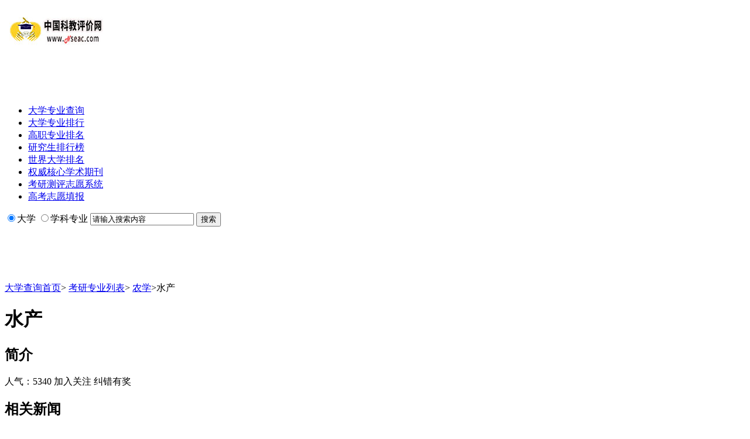

--- FILE ---
content_type: text/html
request_url: http://school.nseac.com/spe.php?speid=21090800
body_size: 7793
content:
<!DOCTYPE html PUBLIC "-//W3C//DTD XHTML 1.0 Transitional//EN" "http://www.w3.org/TR/xhtml1/DTD/xhtml1-transitional.dtd">
<html xmlns="http://www.w3.org/1999/xhtml">
<head>
<meta http-equiv="Content-Type" content="text/html; charset=utf-8" />
<meta http-equiv="x-ua-compatible" content="ie=7" />
<title>水产|研究生考试招生专业详细信息汇总|大学及专业数据查询系统|考研志愿测评|高考志愿填报|挑学校选专业报志愿-中国科教评价网</title>
<meta name="keywords" content="研究生考试，招生专业，详细信息汇总，大学查询，学科查询，专业查询，考研查学校找专业，高考查学校找专业，学术期刊查询" />
<meta name="description" content="研究生考试招生专业详细信息汇总，最全面、最权威的考研学子择校选专业辅助系统，免费大学查询，学科查询，专业查询，考研查学校找专业，高考查学校找专业，学术期刊查询" />
<link href="/favicon.ico" rel="shortcut icon" type="image/x-icon"/>
<link href="/favicon.gif" rel="icon" type="image/gif"/>
<link href="css/style.css" rel="stylesheet" media="screen" type="text/css" />
<link href="css/topbar.css" rel="stylesheet" media="screen" type="text/css" />
<script language="javascript" type="text/javascript" src="js/script.js"></script>
</head>

<body>
<div class="container">
<div class="toolbar">
  <script src="http://www.nseac.com/templets/js/schjs/toolbar.js"></script>
</div>

<div class="header">
    <h1 class="logo"><a rel="home" href="http://www.nseac.com/"><img alt="中国科教评价网" 

src="http://school.nseac.com/img/logo.gif"></a></h1>
    <div class="ad ad-b-head">
        <iframe width="468" height="60" frameborder="0" scrolling="no" src="http://school.nseac.com/js/A1.htm"></iframe>
    </div>
    <div class="ad ad-t-head">
        <script src="js/text_link.js"></script>
    </div>
</div>

<div class="nav">
    <ul>
        <li><a class="current" href="http://school.nseac.com/">大学专业查询</a></li>
		<li><a target="_blank" href="http://www.nseac.com/html/168/">大学专业排行</a></li>
		<li><a target="_blank" href="http://www.nseac.com/html/26/">高职专业排名</a></li>
        <li><a target="_blank" href="http://www.nseac.com/html/231/">研究生排行榜</a></li>
        <li><a target="_blank" href="http://www.nseac.com/html/227/">世界大学排名</a></li>
        <li><a target="_blank" href="http://qk.nseac.com/">权威核心学术期刊</a></li>
        <li><a target="_blank" href="http://www.nseac.com/kyt/">考研测评志愿系统</a></li>
        <li><a target="_blank" href="http://www.nseac.com/gkt/">高考志愿填报</a></li>
    </ul>
</div>
<div class="citylist">
  <script src="http://school.nseac.com/include/citylist.js"></script>
</div>



<!--<div class="boxs">
<iframe width="960" height="50" frameborder="0" scrolling="no" src="http://school.nseac.com/js/A2.htm"></iframe>
</div>-->

<div class="clearfix assetport">
    <div class="quicksearch">
	    <form action="search.php" method="get" >
		    <label><input type="radio" name="RadioGroup1" value="大学" checked />大学</label>
			<label><input type="radio" name="RadioGroup1" value="学科专业" />学科专业</label>
			<input type="input" class="text" value="请输入搜索内容" name="keyname" onblur="this.value=(this.value=='')?'请输入搜索内容':this.value" onfocus="this.value=(this.value=='请输入搜索内容')?'':this.value">
            <input type="submit" value="搜索" class="button">
        </form>
    </div>
	<!--<div class="notice"><strong>评价网通告:</strong> <script src="js/gonggao.js" 

type="text/javascript"></script></div>-->
</div>

<script type="text/javascript" src="http://www.nseac.com/templets/js/schjs/sch960.js" ></script>

<div class="boxs_line">
<iframe width="960" height="95" frameborder="0" scrolling="no" allowtransparency="true" src="http://school.nseac.com/js/wz.htm"></iframe>
</div>

<!--<div class="boxs">
<iframe width="960" height="50" frameborder="0" scrolling="no" src="http://school.nseac.com/js/index_buttom1.htm"></iframe>
</div>-->

<script type="text/javascript" src="http://www.nseac.com/templets/js/schjs/sch960ad.js" ></script>
<div class="boxs">
    <div class="box_left">
    
	<div class="box_41">
	    <div class="pbox pboxbg_g2">
	        <div class="pweizhi">
			<a href="http://school.nseac.com/">大学查询首页</a>>
			<a href="http://school.nseac.com/subject.php">考研专业列表</a>>
			<a href="http://school.nseac.com/subject.php?#subject09">农学</a>><span>水产</span>
		    </div>
        </div>
		<div class="nav_line2"></div>
		
		<div class="box4">
            <h1>水产</h1>
			<div class="schh2">
                <div class="schh2_l"><h2>简介</h2></div>
                <div><span class="s3">人气：5340</span>
<span onclick="addBalance('清华大学 - 法律硕士','20775',false);" class="Bookmark">加入关注</span>
<span onclick="addBalance('清华大学 - 法律硕士','20775',false);" class="jiucuo">纠错有奖</span>
                </div>
            </div>
			<div class="jianjie">
                <p></p>
            </div>
			
			<h2>相关新闻</h2>
            <ul class="newlist">
<li><a target='_blank' href='http://www.nseac.com/html/226/693289.html '> 水产养殖技术专业排名——中评榜2025中国高职院校分专业竞争力排行榜</a></li><li><a target='_blank' href='http://www.nseac.com/html/235/692401.html '> 金平果2025-2026年水产学科排名——高校研究生教育分一级学科排行榜</a></li><li><a target='_blank' href='http://www.nseac.com/html/261/692038.html '> 水产养殖学专业排名——金平果2025年中国大学分专业竞争力排行榜</a></li><li><a target='_blank' href='http://www.nseac.com/html/260/691849.html '> 水产类大学排名_金平果2025-2026年分专业类大学排行榜</a></li><li><a target='_blank' href='http://www.nseac.com/html/226/691379.html '> 水产养殖技术专业排名——评价网2024中国高职院校分专业竞争力排行榜</a></li><li><a target='_blank' href='http://www.nseac.com/html/261/690276.html '> 水产养殖学专业排名——金平果2024年中国大学分专业竞争力排行榜</a></li><li><a target='_blank' href='http://www.nseac.com/html/260/690086.html '> 水产类大学排名_金平果2024-2025年分专业类大学排行榜</a></li><li><a target='_blank' href='http://www.nseac.com/html/226/689886.html '> 水产养殖技术专业排名——中评榜2023中国高职院校分专业竞争力排行榜</a></li><li><a target='_blank' href='http://www.nseac.com/html/261/688763.html '> 水产养殖学专业排名——评价网2023年中国大学分专业竞争力排行榜</a></li><li><a target='_blank' href='http://www.nseac.com/html/260/688577.html '> 水产类大学排名_金平果2023-2024年分专业类大学排行榜</a></li>            </ul>

			<h2>专业信息</h2>
	        <div class="h2txt">
	           
	        </div>
		</div>
    </div>
	
	<div class="nav_5"></div>
	
	
	
	<div class="box_51">
	    <div class="box6"><b class="l"></b><b class="r"></b><span class="s">(水产)专业排名靠前的院校：</span></div>
		
		<div class="gridviewcss box6Txt">
<center><font color='red'>没有记录值</font></center>

<script src="http://www.nseac.com/templets/js/schjs/pm_more.js"></script>


</div>
	</div>
	</div>
	
    
	<div class="box_right">
       <script src="http://school.nseac.com/include/right.js"></script>
	</div>
</div>

<script src="http://www.nseac.com/templets/js/schjs/bottom.js"></script>

</div>
</body>
</html>